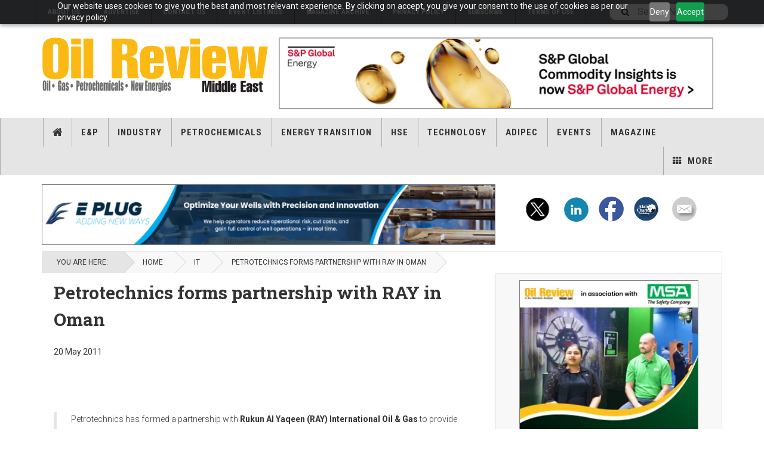

--- FILE ---
content_type: text/html; charset=utf-8
request_url: https://oilreviewmiddleeast.com/information-technology/petrotechnics-forms-partnership-with-ray-in-oman
body_size: 10549
content:

<!DOCTYPE html>
<html lang="en-gb" dir="ltr"
	  class='com_content view-article layout-blog itemid-390 j44 j40 mm-hover '>
<head>
  <link rel="stylesheet" href="https://cdn.jsdelivr.net/npm/bootstrap@4.6.2/dist/css/bootstrap.min.css" integrity="sha384-xOolHFLEh07PJGoPkLv1IbcEPTNtaed2xpHsD9ESMhqIYd0nLMwNLD69Npy4HI+N" crossorigin="anonymous">

<link rel="stylesheet" href="https://cdnjs.cloudflare.com/ajax/libs/font-awesome/4.7.0/css/font-awesome.min.css">
 <link href="https://cdn.jsdelivr.net/npm/bootstrap@5.3.3/dist/css/bootstrap.min.css" rel="stylesheet">

<style>
.video-item.active {
    background-color: rgba(0, 0, 0, 0.1); /* Highlight background */
    border: 2px solid #007bff; /* Blue border */
    transition: background-color 0.3s ease;
}
.video-item {
    position: relative;
    overflow: hidden;
}

.video-item.active::before {
    content: "";
    position: absolute;
    top: 0;
    left: 0;
    width: 100%;
    height: 100%;
    background-color: rgba(0, 0, 0, 0.6); /* Black blur effect */
    z-index: 1;
    transition: background-color 0.3s ease-in-out;
}

.video-item.active img {
    filter: brightness(50%); /* Dim the image */
    z-index: 2;
    position: relative;
}

.video-item.active h3,
.video-item.active .article-title {
    color: white; /* Highlighted text color */
    z-index: 3;
    position: relative;
}
</style>
<link rel="stylesheet" href="https://oilreviewmiddleeast.com/minify/v4/content_article_g/master-v4.css" type="text/css">
<script src="https://oilreviewmiddleeast.com/minify/v4/content_article_g/master-head-v4.js" type="text/javascript"></script>
	<meta charset="utf-8">
	<meta name="author" content="Super User">
	<meta name="metatitle" content="Petrotechnics forms partnership with RAY in Oman">
	<meta name="description" content="Petrotechnics forms partnership with RAY in Oman - Information-technology - Petrotechnics forms partnership with ray in oman">
	<meta name="generator" content="Joomla! - Open Source Content Management">
	<title>Information-technology - Petrotechnics forms partnership with RAY in Oman</title>
	<link href="https://oilreviewmiddleeast.com/search?format=opensearch" rel="search" title="OpenSearch orme" type="application/opensearchdescription+xml">
	<link href="/templates/ja_teline_v/favicon.ico" rel="icon" type="image/vnd.microsoft.icon">

	
	<link href="https://oilreviewmiddleeast.com/plugins/content/addtoany/addtoany.css" rel="stylesheet" />
	
	<link href="/plugins/system/t3/base-bs3/fonts/font-awesome/css/font-awesome.min.css" rel="stylesheet" />
	
	
	
	
	
	

	
	<script type="application/json" class="joomla-script-options new">{"joomla.jtext":{"MOD_FINDER_SEARCH_VALUE":"Search News..."},"finder-search":{"url":"\/component\/finder\/?task=suggestions.suggest&amp;format=json&amp;tmpl=component&amp;Itemid=301"},"system.paths":{"root":"","rootFull":"https:\/\/oilreviewmiddleeast.com\/","base":"","baseFull":"https:\/\/oilreviewmiddleeast.com\/"},"csrf.token":"07299d1ffe90c8f5863b5f89a85cfdf9"}</script>
	
	<script src="/media/vendor/bootstrap/js/bootstrap-es5.min.js?5.3.2" nomodule defer></script>
	<script src="/media/com_finder/js/finder-es5.min.js?e6d3d1f535e33b5641e406eb08d15093e7038cc2" nomodule defer></script>
	<script src="/media/vendor/bootstrap/js/popover.min.js?5.3.2" type="module"></script>
	
	
	<script src="https://static.addtoany.com/menu/page.js" defer></script>
	
	
	
	
	
	
	
	<script>
	var ja_base_uri = "";
</script>
	<meta property="og:type" content="article" />
<link rel="image_src" content="https://oilreviewmiddleeast.com/" />
<meta property="og:image" content="https://oilreviewmiddleeast.com/" />

	
<!-- META FOR IOS & HANDHELD -->
	<meta name="viewport" content="width=device-width, initial-scale=1.0, maximum-scale=1.0, user-scalable=no"/>
	<style type="text/stylesheet">
		@-webkit-viewport   { width: device-width; }
		@-moz-viewport      { width: device-width; }
		@-ms-viewport       { width: device-width; }
		@-o-viewport        { width: device-width; }
		@viewport           { width: device-width; }
	</style>
	<script type="text/javascript">
		//<![CDATA[
		if (navigator.userAgent.match(/IEMobile\/10\.0/)) {
			var msViewportStyle = document.createElement("style");
			msViewportStyle.appendChild(
				document.createTextNode("@-ms-viewport{width:auto!important}")
			);
			document.getElementsByTagName("head")[0].appendChild(msViewportStyle);
		}
		//]]>
	</script>
<meta name="HandheldFriendly" content="true"/>
<meta name="apple-mobile-web-app-capable" content="YES"/>
<!-- //META FOR IOS & HANDHELD -->



<!-- GOOGLE FONTS -->
<link href='https://fonts.googleapis.com/css?family=Roboto:400,400italic,300,300italic,700,700italic' rel='stylesheet' type='text/css'>
<link href='https://fonts.googleapis.com/css?family=Roboto+Slab:400,300,700' rel='stylesheet' type='text/css'>
<link href='https://fonts.googleapis.com/css?family=Roboto+Condensed:700,400' rel='stylesheet' type='text/css'>
<!--//GOOGLE FONTS -->


<!-- Le HTML5 shim and media query for IE8 support -->
<!--[if lt IE 9]>
<script src="//html5shim.googlecode.com/svn/trunk/html5.js"></script>
<script type="text/javascript" src="/plugins/system/t3/base-bs3/js/respond.min.js"></script>
<![endif]-->

<!-- You can add Google Analytics here or use T3 Injection feature -->
<!-- Google tag (gtag.js) --> 
<script async src="https://www.googletagmanager.com/gtag/js?id=G-E0SZFBDQ7G"></script> 
<script> window.dataLayer = window.dataLayer || []; function gtag(){dataLayer.push(arguments);} gtag('js', new Date()); gtag('config', 'G-E0SZFBDQ7G'); </script>


<!-- Zoho PageSense Tracking -->
<script src="https://cdn-eu.pagesense.io/js/alaincharles/bd4c20ad644f40b0973029bb470d1ecf.js"></script>
<style>
.article-content-main blockquote p {
    background: transparent;
}

#t3-content .article-main p.img-caption{
display:none;
}

a{
text-decoration: none !important;
}
.subheading-category {
    color: #000000;
    font-weight: bold;
}

</style>

<!-- Google tag (gtag.js) -->
<script async src="https://www.googletagmanager.com/gtag/js?id=G-E0SZFBDQ7G"></script>
<script>
  window.dataLayer = window.dataLayer || [];
  function gtag(){dataLayer.push(arguments);}
  gtag('js', new Date());

  gtag('config', 'G-E0SZFBDQ7G');
</script>

<!-- Event snippet for Register Page Big Data conversion page -->
<script>
  gtag('event', 'conversion', {'send_to': 'AW-1048562226/qb6CCOjK4FoQspT_8wM'});
</script>
</head>

<body>

<div class="t3-wrapper"> <!-- Need this wrapper for off-canvas menu. Remove if you don't use of-canvas -->

  
	<!-- TOPBAR -->
	<div class="t3-topbar">

		<div class="top-left">
			<nav class="t3-topnav">
				<div class="moduletable ">
        <ul class="nav nav-pills nav-stacked menu">
<li class="item-791"><a href="/current-issue/about-us" class="">About Us </a></li><li class="item-801"><a href="/current-issue/advertise" class="">Advertise </a></li><li class="item-811"><a href="/current-issue/contact-us" class="">Contact Us </a></li><li class="item-821"><a href="/events/event-list" class="">Event Listings </a></li><li class="item-841"><a href="/current-issue/magazine-archive" class="">Magazine Archive </a></li><li class="item-851"><a href="/privacy-policy" class="">Privacy Policy </a></li><li class="item-861"><a href="/current-issue/subscribe" class="">Subscribe </a></li><li class="item-941"><a href="/terms-of-use" class="">Terms of Use</a></li></ul>
</div>

			</nav>
		</div>

		<div class="top-right">
			
<div class="module-search">
	<form class="mod-finder js-finder-searchform form-search" action="/search" method="get" role="search">
		<label for="mod-finder-searchword1034" class="finder">Search</label><input type="text" name="q" id="mod-finder-searchword1034" class="js-finder-search-query form-control" value="" placeholder="Search News...">		<span class="fa fa-search"></span>
							</form>
</div>
		</div>

	</div>

		<!-- //TOP BAR -->

  
  
<!-- HEADER -->
<header id="t3-header" class="t3-header">
<span data-server-nm="ACP" style="display:none;">
    cb.web.local</span>
	<div class="container">
		<div class="row">

		<!-- ACP Start -->
		<div class="col-md-4 header-left">

                <!-- OFF CANVAS TOGGLE -->
                
<button class="btn btn-default off-canvas-toggle" type="button" data-pos="left" data-nav="#t3-off-canvas" data-effect="off-canvas-effect-4">
  <i class="fa fa-bars"></i>
</button>

<div id="t3-off-canvas" class="t3-off-canvas">

  <div class="t3-off-canvas-header">
    <h2 class="t3-off-canvas-header-title">Sidebar</h2>
    <button type="button" class="close" data-dismiss="modal" aria-hidden="true">&times;</button>
  </div>

  <div class="t3-off-canvas-body">
    <div class="t3-module module " id="Mod1039"><div class="module-inner"><div class="module-ct"><ul class="nav nav-pills nav-stacked menu">
<li class="item-301 default"><a href="/" class="">Home</a></li><li class="item-387"><a href="/exploration-production" class="">E&amp;P</a></li><li class="item-386"><a href="/industry" class="">Industry</a></li><li class="item-388"><a href="/petrochemicals" class="">Petrochemicals</a></li><li class="item-2162"><a href="/energy-transition" class="">Energy Transition</a></li><li class="item-1311"><a href="/hse" class="">HSE</a></li><li class="item-391"><a href="/technical-focus" class="">Technology</a></li><li class="item-2167"><a href="/adipec-videos" class="">ADIPEC</a></li><li class="item-1081 deeper dropdown parent"><a href="/events/event-list" class=" dropdown-toggle" data-toggle="dropdown">Events <em class="caret"></em></a><ul class="dropdown-menu"><li class="item-1091"><a href="/events/event-list" class="">Event List</a></li><li class="item-394"><a href="/events/event-news" class="">Event News</a></li><li class="item-2163"><a href="/webinar" class="">Webinar </a></li></ul></li><li class="item-168 deeper dropdown parent"><a href="/current-issue/" class=" dropdown-toggle" data-toggle="dropdown" target="_blank" rel="noopener noreferrer">Magazine <em class="caret"></em></a><ul class="dropdown-menu"><li class="item-170"><a href="/current-issue/magazine-archive" class="">Magazine Archive</a></li><li class="item-397"><a href="/current-issue/subscribe" class="">Subscribe</a></li></ul></li><li class="item-2157 divider deeper dropdown parent"><span class="separator ">More</span>
<ul class="dropdown-menu"><li class="item-2158"><a href="/current-issue/about-us" class="">About us </a></li><li class="item-2358"><a href="/more/report" class="">Report</a></li><li class="item-2161"><a href="/current-issue/contact-us" class="">Contact Us </a></li></ul></li></ul>
</div></div></div>
  </div>

</div>

                <!-- // OFF CANVAS TOGGLE -->

                <!-- LOGO -->
                <div class="logo">
                    <div class="logo-image logo-control">
                        <a href="/" title="Oil Review Middle East">
                                                        <img class="logo-img" src="/templates/ja_teline_v/images/logo.svg"
                                alt="Oil Review Middle East" />
                                                                                    <img class="logo-img-sm" src="/templates/ja_teline_v/images/logo.svg"
                                alt="Oil Review Middle East" />
                                                        <span>Oil Review Middle East</span>
                        </a>
                        <small class="site-slogan">ORME</small>
                    </div>
                </div>
                <!-- //LOGO -->

            </div>
		<!-- ACP End -->

		
			<!-- HEADER RIGHT -->
			<!-- ACP Start -->
			<div class="col-md-8 header-right">
			<!-- ACP End -->
			<!-- <div class="col-md-7 header-right"> -->
				<div class="header-right-inner t3-d-flex">

					<div class="col t3-flex-1 trending ">
						<div class="moduletable -top">
        
<!-- add if template not calling jquery already

<script src="https://code.jquery.com/jquery-3.6.0.min.js" integrity="sha256-/xUj+3OJU5yExlq6GSYGSHk7tPXikynS7ogEvDej/m4=" crossorigin="anonymous"></script>

-->



<script>

jQuery(document).ready(function($) {
    // Get the width of the div
    var widthHoriz = $('.-horiz').width();
    var heightHoriz = 100; // Set height in pixels
    $('.-horiz .bannergroup').height(heightHoriz);
    $('.-horiz img').width(widthHoriz);
    $('.-horiz img').height(heightHoriz);

    var widthMtb = $('.-mtb').width();
    var heightMtb = 150; // Set height in pixels
    $('.-mtb .bannergroup').height(heightMtb);
    $('.-mtb img').width(widthMtb);
    $('.-mtb img').height(heightMtb);

    var widthMobileBottom = $('.-mobilebottom').width();
    var heightMobileBottom = 50; // Set height in pixels
    $('.-mobilebottom .bannergroup').height(heightMobileBottom);
    $('.-mobilebottom img').width(widthMobileBottom);
    $('.-mobilebottom img').height(heightMobileBottom);

    var widthSky = $('.-skyMob').width();
    var heightSky = 200; // Set height in pixels
    $('.-skyMob .bannergroup').height(heightSky);
    $('.-skyMob img').width(widthSky);
    $('.-skyMob img').height(heightSky);

    $('.bannergroup').each(function() {
        var $wrapper = $(this);
        var $slides = $wrapper.find('.banneritem');
        var currentIndex = 0;
        var intervalId;

        // Check if the parent element has the class '-tda'
        if (!$wrapper.closest('.-tda').length) {
            // Hide all banners initially
            $slides.hide();

            // Show the first banner initially
            $slides.eq(0).show().addClass('active');

            // Start automatic transition
            function startTransition() {
                intervalId = setInterval(function() {
                    showNextSlide();
                }, 12000); // Change 12000 to desired interval in milliseconds
            }

            // Start automatic transition after page load
            $(window).on('load', function() {
                startTransition();
            });

            // Function to show next slide
            function showNextSlide() {
                $slides.removeClass('active').hide();
                currentIndex = (currentIndex + 1) % $slides.length;
                $slides.eq(currentIndex).show().addClass('active');
            }

            // Pause automatic transition on mouse hover
            $wrapper.hover(function() {
                clearInterval(intervalId);
            }, function() {
                startTransition();
            });
        } else {
            console.log('Rotation is disabled because parent class is -tda');

            // Remove the 'active' class and move 'banneritem' elements to a stack
            $slides.removeClass('active');
        }
    });
});




</script>




<div class="mod-banners bannergroup">

    <div class="mod-banners__item banneritem">
                                        <!-- Banner Name: ORME_TB_SP_Global_060126_310126 | HB Detected=NO -->           
                                                                                                                                                                                                                        <a
                            href="/component/aaccpp/click/2898/" target="_blank" rel="noopener noreferrer"
                            title="ORME_TB_SP_Global_060126_310126">
                            <img
                                src="https://oilreviewmiddleeast.com/aaccpp/_images/ORME_TB_SP_Global_060126_310126.jpg#joomlaImage://local-banners/_images/ORME_TB_SP_Global_060126_310126.jpg?width=728&height=120"
                                alt="SP_Global"
                                width="728"                                height="120"                            >
                        </a>
                                                            </div>




</div>
</div>

					</div>

					<!-- ACP Start -->
					<!--<div class="col calendar">
												<div class="col-inner">
						  <span class="number date">29</span>
						  <div class="text">
						    <span class="day">Thu</span>, <span class="month">Jan</span>
						  </div>
						</div>
					</div>-->
					<!-- ACP End -->


					
				</div>
			</div>
			<!-- // HEADER RIGHT -->

		</div>
	</div>
</header>
<!-- // HEADER -->

  
<!-- MAIN NAVIGATION -->
<nav id="t3-mainnav" class="wrap navbar navbar-default t3-mainnav">
	<div class="container">

		<!-- Brand and toggle get grouped for better mobile display -->
		<div class="navbar-header">
					</div>

		
		<div class="t3-navbar navbar-collapse collapse">
			<div  class="t3-megamenu"  data-responsive="true">
<ul itemscope itemtype="https://www.schema.org/SiteNavigationElement" class="nav navbar-nav level0">
<li itemprop='name' class="item-home" data-id="301" data-level="1" data-class="item-home" data-xicon="fa fa-home">
<a itemprop='url' class=""  href="/"   data-target="#"><span class="fa fa-home"></span>Home </a>

</li>
<li itemprop='name'  data-id="387" data-level="1">
<a itemprop='url' class=""  href="/exploration-production"   data-target="#">E&amp;P </a>

</li>
<li itemprop='name'  data-id="386" data-level="1">
<a itemprop='url' class=""  href="/industry"   data-target="#">Industry </a>

</li>
<li itemprop='name'  data-id="388" data-level="1">
<a itemprop='url' class=""  href="/petrochemicals"   data-target="#">Petrochemicals </a>

</li>
<li itemprop='name'  data-id="2162" data-level="1">
<a itemprop='url' class=""  href="/energy-transition"   data-target="#">Energy Transition </a>

</li>
<li itemprop='name'  data-id="1311" data-level="1">
<a itemprop='url' class=""  href="/hse"   data-target="#">HSE </a>

</li>
<li itemprop='name'  data-id="391" data-level="1">
<a itemprop='url' class=""  href="/technical-focus"   data-target="#">Technology </a>

</li>
<li itemprop='name'  data-id="2167" data-level="1">
<a itemprop='url' class=""  href="/adipec-videos"   data-target="#">ADIPEC </a>

</li>
<li itemprop='name' class="dropdown mega" data-id="1081" data-level="1">
<a itemprop='url' class=" dropdown-toggle"  href="/events/event-list"   data-target="#" data-toggle="dropdown">Events<em class="caret"></em></a>

<div class="nav-child dropdown-menu mega-dropdown-menu"  ><div class="mega-dropdown-inner">
<div class="row">
<div class="col-xs-12 mega-col-nav" data-width="12"><div class="mega-inner">
<ul itemscope itemtype="https://www.schema.org/SiteNavigationElement" class="mega-nav level1">
<li itemprop='name'  data-id="1091" data-level="2">
<a itemprop='url' class=""  href="/events/event-list"   data-target="#">Event List </a>

</li>
<li itemprop='name'  data-id="394" data-level="2">
<a itemprop='url' class=""  href="/events/event-news"   data-target="#">Event News </a>

</li>
<li itemprop='name'  data-id="2163" data-level="2">
<a itemprop='url' class=""  href="/webinar"   data-target="#">Webinar</a>

</li>
</ul>
</div></div>
</div>
</div></div>
</li>
<li itemprop='name' class="dropdown mega" data-id="168" data-level="1">
<a itemprop='url' class=" dropdown-toggle"  href="/current-issue/" target="_blank"   data-target="#" data-toggle="dropdown">Magazine<em class="caret"></em></a>

<div class="nav-child dropdown-menu mega-dropdown-menu"  ><div class="mega-dropdown-inner">
<div class="row">
<div class="col-xs-12 mega-col-nav" data-width="12"><div class="mega-inner">
<ul itemscope itemtype="https://www.schema.org/SiteNavigationElement" class="mega-nav level1">
<li itemprop='name'  data-id="170" data-level="2">
<a itemprop='url' class=""  href="/current-issue/magazine-archive"   data-target="#">Magazine Archive </a>

</li>
<li itemprop='name'  data-id="397" data-level="2">
<a itemprop='url' class=""  href="/current-issue/subscribe"   data-target="#">Subscribe </a>

</li>
</ul>
</div></div>
</div>
</div></div>
</li>
<li itemprop='name' class="dropdown mega item-more" data-id="2157" data-level="1" data-class="item-more" data-xicon="fa fa-th">
<span class=" dropdown-toggle separator"   data-target="#" data-toggle="dropdown"><span class="fa fa-th"></span> More<em class="caret"></em></span>

<div class="nav-child dropdown-menu mega-dropdown-menu"  ><div class="mega-dropdown-inner">
<div class="row">
<div class="col-xs-12 mega-col-nav" data-width="12"><div class="mega-inner">
<ul itemscope itemtype="https://www.schema.org/SiteNavigationElement" class="mega-nav level1">
<li itemprop='name'  data-id="2158" data-level="2">
<a itemprop='url' class=""  href="/current-issue/about-us"   data-target="#">About us</a>

</li>
<li itemprop='name'  data-id="2358" data-level="2">
<a itemprop='url' class=""  href="/more/report"   data-target="#">Report </a>

</li>
<li itemprop='name'  data-id="2161" data-level="2">
<a itemprop='url' class=""  href="/current-issue/contact-us"   data-target="#">Contact Us</a>

</li>
</ul>
</div></div>
</div>
</div></div>
</li>
</ul>
</div>

		</div>

	</div>
</nav>

<script>
	(function ($){
		var maps = [{"id":387,"class":"cat-red"},{"id":386,"class":"cat-grey"},{"id":388,"class":"cat-blue"},{"id":2162,"class":"cat-green"},{"id":1311,"class":"cat-cyan"},{"id":391,"class":"cat-red"},{"id":2167,"class":"cat-red"},{"id":394,"class":"cat-orange"},{"id":1962,"class":"cat-red"},{"id":2046,"class":"cat-grey"}];
		$(maps).each (function (){
			$('li[data-id="' + this['id'] + '"]').addClass (this['class']);
		});
	})(jQuery);
</script>
<!-- //MAIN NAVIGATION -->


  


  <!-- ACP Start -->
    <div id="t3-mainbody" class="container t3-mainbody horizontalContainer">

        <div class="row">

            <!-- MAIN CONTENT -->
            <div id="t3-content" class="t3-content col-md-8 horizontalBanContainer">

<div class="moduletable -horiz">
        
<!-- add if template not calling jquery already

<script src="https://code.jquery.com/jquery-3.6.0.min.js" integrity="sha256-/xUj+3OJU5yExlq6GSYGSHk7tPXikynS7ogEvDej/m4=" crossorigin="anonymous"></script>

-->



<script>

jQuery(document).ready(function($) {
    // Get the width of the div
    var widthHoriz = $('.-horiz').width();
    var heightHoriz = 100; // Set height in pixels
    $('.-horiz .bannergroup').height(heightHoriz);
    $('.-horiz img').width(widthHoriz);
    $('.-horiz img').height(heightHoriz);

    var widthMtb = $('.-mtb').width();
    var heightMtb = 150; // Set height in pixels
    $('.-mtb .bannergroup').height(heightMtb);
    $('.-mtb img').width(widthMtb);
    $('.-mtb img').height(heightMtb);

    var widthMobileBottom = $('.-mobilebottom').width();
    var heightMobileBottom = 50; // Set height in pixels
    $('.-mobilebottom .bannergroup').height(heightMobileBottom);
    $('.-mobilebottom img').width(widthMobileBottom);
    $('.-mobilebottom img').height(heightMobileBottom);

    var widthSky = $('.-skyMob').width();
    var heightSky = 200; // Set height in pixels
    $('.-skyMob .bannergroup').height(heightSky);
    $('.-skyMob img').width(widthSky);
    $('.-skyMob img').height(heightSky);

    $('.bannergroup').each(function() {
        var $wrapper = $(this);
        var $slides = $wrapper.find('.banneritem');
        var currentIndex = 0;
        var intervalId;

        // Check if the parent element has the class '-tda'
        if (!$wrapper.closest('.-tda').length) {
            // Hide all banners initially
            $slides.hide();

            // Show the first banner initially
            $slides.eq(0).show().addClass('active');

            // Start automatic transition
            function startTransition() {
                intervalId = setInterval(function() {
                    showNextSlide();
                }, 12000); // Change 12000 to desired interval in milliseconds
            }

            // Start automatic transition after page load
            $(window).on('load', function() {
                startTransition();
            });

            // Function to show next slide
            function showNextSlide() {
                $slides.removeClass('active').hide();
                currentIndex = (currentIndex + 1) % $slides.length;
                $slides.eq(currentIndex).show().addClass('active');
            }

            // Pause automatic transition on mouse hover
            $wrapper.hover(function() {
                clearInterval(intervalId);
            }, function() {
                startTransition();
            });
        } else {
            console.log('Rotation is disabled because parent class is -tda');

            // Remove the 'active' class and move 'banneritem' elements to a stack
            $slides.removeClass('active');
        }
    });
});




</script>




<div class="mod-banners bannergroup">

    <div class="mod-banners__item banneritem">
                                        <!-- Banner Name: ORME_HB_eplug_220126_210226 | HB Detected=YES -->           
                                                                                                                                                                                                                        <a
                            href="/component/aaccpp/click/2899/" target="_blank" rel="noopener noreferrer"
                            title="ORME_HB_eplug_220126_210226">
                            <img
                                src="https://oilreviewmiddleeast.com/aaccpp/_images/ORME_HB_eplug_220126_210226.jpg#joomlaImage://local-banners/_images/ORME_HB_eplug_220126_210226.jpg?width=718&height=90"
                                alt="E_Plug"
                                                                                            >
                        </a>
                                                            </div>
    <div class="mod-banners__item banneritem">
                                        <!-- Banner Name: ORME_HB_Safety_031225_310126 | HB Detected=YES -->           
                                                                                                                                                                                                                        <a
                            href="/component/aaccpp/click/2893/" target="_blank" rel="noopener noreferrer"
                            title="ORME_HB_Safety_031225_310126">
                            <img
                                src="https://oilreviewmiddleeast.com/aaccpp/_images/ORME_HB_Safety_031225_030126.webp#joomlaImage://local-banners/_images/ORME_HB_Safety_031225_030126.webp?width=718&height=90"
                                alt="Safety_Interview"
                                                                                            >
                        </a>
                                                            </div>




</div>
</div>

            </div>
            <!-- //MAIN CONTENT -->

            <div class="t3-sidebar t3-sidebar-right col-md-4 socialBar d-flex justify-content-center">


<div id="mod-custom118" class="mod-custom custom">
    <p><a href="https://twitter.com/OilReview" target="_blank" rel="noopener"><img src="/aaccpp/_images/twit_icon.png" alt="twitter" class="rMargin" /></a> <a href="https://www.linkedin.com/showcase/oil-review-middle-east" target="_blank" rel="noopener"><img src="/aaccpp/_images/ln_icon.png" alt="linkedin" class="rMargin" /></a><a href="https://www.facebook.com/OilReviewMiddleEast" target="_blank" rel="noopener"><img src="/aaccpp/_images/fb_icon.png" alt="facebook" title="Follow African Review on Facebook " /></a><a href="https://www.alaincharles.com/" target="_blank" rel="noopener"><img src="/aaccpp/_images/acp_icon.png" alt="acp" class="rMargin" /></a> <a href="/current-issue/contact-us"><img src="/aaccpp/_images/mail_icon.png" alt="contact us" /></a></p></div>

            </div>

        </div>

    </div>



<!-- ACP End -->


  
	<!-- NAV HELPER -->
	<nav class="wrap t3-navhelper ">
    <div class="container">
		  
<ol class="breadcrumb ">
	<li class="active">You are here: &#160;</li><li><a href="/" class="pathway">Home</a></li><li><a href="/information-technology" class="pathway">IT</a></li><li><span>Petrotechnics forms partnership with RAY in Oman</span></li></ol>

    </div>
	</nav>
	<!-- //NAV HELPER -->


  
<div class="main">

	
  <div id="t3-mainbody" class="container t3-mainbody">
  
		<div class="row">

			<!-- MAIN CONTENT -->
			<div id="t3-content" class="t3-content col-md-8">
								

	
<!-- ACP Start -->
<!-- ACP End -->


	<div class="item-row row-main">
		<div class="article-main">
			<article class="article" itemscope itemtype="http://schema.org/Article">
	<meta itemscope itemprop="mainEntityOfPage" itemType="https://schema.org/WebPage" itemid="https://google.com/article" />
	<meta itemprop="inLanguage" content="en-GB" />
	<meta itemprop="url" content="/information-technology/petrotechnics-forms-partnership-with-ray-in-oman" />
			
<header class="article-header clearfix">
	<h1 class="article-title" itemprop="headline">
					Petrotechnics forms partnership with RAY in Oman			<meta itemprop="url" content="https://oilreviewmiddleeast.com/information-technology/petrotechnics-forms-partnership-with-ray-in-oman" />
			</h1>

		
	
		</header>
				<aside class="article-aside article-aside-full">
								<dl class="article-info muted">

		
			<dt class="article-info-term">
													Details							</dt>
      <dd class="hidden"></dd>
			
			
										<dd class="published hasTooltip" title="Created: ">
				<i class="icon-calendar"></i>
				<time datetime="2011-05-20T05:03:59+00:00">
					20 May 2011          <meta  itemprop="datePublished" content="2011-05-20T05:03:59+00:00" />
          <meta  itemprop="dateModified" content="2011-05-20T05:03:59+00:00" />
				</time>
			</dd>			
			
					
					
			
						</dl>
			
					</aside>
	
	<section class="article-intro-media">
		
		
			</section>

	<section class="row article-navigation top">
			</section>

	<section class="article-full">

		
		<div class="article-content-main">

						
							<blockquote class="article-intro" itemprop="description">
					<p></p>
<p>Petrotechnics has formed a partnership with <strong>Rukun Al Yaqeen (RAY) International Oil & Gas</strong> to provide the <strong>Sentinel PRO system </strong>in Oman.</p>				</blockquote>
										<section class="article-content" itemprop="articleBody">
										<p><strong>Iain Mackay,</strong> executive vice president of Petrotechnics, said: "Oman has huge potential and we expect to see strong growth in the Middle East this year. We are delighted to form a partnership with RAY International Oil & Gas."</p>
<p>Petrotechnics' electronic integrated safe system of work, <strong>Sentinel PRO</strong>, recognises and overcomes the challenges in the unstructured and dynamic nature of managing operations, maintenance and associated activity in the oil and gas industry.</p>
<p>The web based system controls this through a unified business process, integrating permit to work, risk assessment and isolation management and delivers it to the frontline user in an <strong>intuitive graphical real-time software tool</strong>.</p>
<p>RAY was recognised in providing <strong>process safety management solutions </strong>in 2010 when it was awarded the inspection contract for all explosion proof (EXE) compliance of all electrical installations and equipment in <strong>Petroleum Development Oman's (PDO)</strong> production facilities.</p>
<p>In addition to Sentinel PRO, RAY has introduced other process safety management solutions this year, such as <strong>best practice standards</strong> for hot work on live production facilities, thermo graphic gas imaging for immediate detection and quantification of gaseous loss of containment, as-built 3D solutions.</p>
<p>"Sentinel PRO incorporates our global experience of business process and effective work activity management, resulting in tangible safety and efficiency improvements. We hope this partnership will provide existing and potential customers operating in the region with the high standards of <strong>customer service and support </strong>on a local level," Mackay added.</p>
<p><strong>Zakaria Abdul Aziz</strong>, managing director of RAY said: "We believe that oil & gas operators implementing Sentinel PRO in Oman can make a difference to their business in having better control of non-productive time, and more importantly, as a responsible operator making their job safer, reducing risks to their workers and assets, putting them in the category of world class operators."</p><div class="addtoany_container"><span class="a2a_kit a2a_kit_size_32 addtoany_list" data-a2a-url="https://oilreviewmiddleeast.com/information-technology/petrotechnics-forms-partnership-with-ray-in-oman" data-a2a-title="Petrotechnics forms partnership with RAY in Oman">
<a class="a2a_button_facebook"></a>
<a class="a2a_button_linkedin"></a>
<a class="a2a_button_whatsapp"></a>
<a class="a2a_button_x"></a>
</span>
</div>
																				</section>

				

			
			
		</div>
	</section>

	<section class="row article-navigation bottom">
			</section>

</article>
												</div>
	</div>

	
<script>
document.addEventListener("DOMContentLoaded", function() {
  // Find the <p><strong>Also read ...</strong></p>
  let alsoReadHeader = Array.from(document.querySelectorAll("p strong"))
    .find(el => el.textContent.trim().startsWith("Also read"));

  if (alsoReadHeader) {
    let parentP = alsoReadHeader.closest("p");

    // Create wrapper
    let wrapper = document.createElement("div");
    wrapper.id = "article-read-more";

    // Header
    let headerP = document.createElement("p");
    headerP.innerHTML = "<strong>Read related articles</strong>";
    wrapper.appendChild(headerP);

    // Link
    let link = parentP.querySelector("a");
    if (link) {
      let linkP = document.createElement("p");
      linkP.appendChild(link.cloneNode(true));
      wrapper.appendChild(linkP);
    }

    // Replace original <p>
    parentP.replaceWith(wrapper);
  }
});


document.addEventListener("DOMContentLoaded", function () {
  // Find the first <p> that starts with "See also:"
  const seeAlsoP = Array.from(document.querySelectorAll("p"))
    .find(p => p.textContent.trim().startsWith("See also:"));

  if (seeAlsoP) {
    // Collect this <p> and its following siblings until a non-link paragraph appears
    let current = seeAlsoP;
    const collected = [];

    while (current && current.tagName.toLowerCase() === "p") {
      collected.push(current);
      const next = current.nextElementSibling;

      if (!next || next.tagName.toLowerCase() !== "p" || !next.querySelector("a")) {
        break;
      }
      current = next;
    }

    // Build wrapper
    const wrapper = document.createElement("div");
    wrapper.id = "article-read-more";

    // Add header
    const headerP = document.createElement("p");
    headerP.innerHTML = "<strong>Read related articles</strong>";
    wrapper.appendChild(headerP);

    // Add all collected <p> as link-only paragraphs
    collected.forEach((p, idx) => {
      const link = p.querySelector("a");
      if (link) {
        const newP = document.createElement("p");
        newP.appendChild(link.cloneNode(true));
        wrapper.appendChild(newP);
      }
    });

    // Replace the first <p> (seeAlsoP) with wrapper
    seeAlsoP.replaceWith(wrapper);

    // Remove the extra collected siblings from DOM
    collected.slice(1).forEach(p => p.remove());
  }
});


</script>


			</div>
			<!-- //MAIN CONTENT -->

						<!-- SIDEBAR RIGHT -->
			<div class="t3-sidebar t3-sidebar-right col-md-4 ">
				<div class="moduletable -sky">
        
<!-- add if template not calling jquery already

<script src="https://code.jquery.com/jquery-3.6.0.min.js" integrity="sha256-/xUj+3OJU5yExlq6GSYGSHk7tPXikynS7ogEvDej/m4=" crossorigin="anonymous"></script>

-->



<script>

jQuery(document).ready(function($) {
    // Get the width of the div
    var widthHoriz = $('.-horiz').width();
    var heightHoriz = 100; // Set height in pixels
    $('.-horiz .bannergroup').height(heightHoriz);
    $('.-horiz img').width(widthHoriz);
    $('.-horiz img').height(heightHoriz);

    var widthMtb = $('.-mtb').width();
    var heightMtb = 150; // Set height in pixels
    $('.-mtb .bannergroup').height(heightMtb);
    $('.-mtb img').width(widthMtb);
    $('.-mtb img').height(heightMtb);

    var widthMobileBottom = $('.-mobilebottom').width();
    var heightMobileBottom = 50; // Set height in pixels
    $('.-mobilebottom .bannergroup').height(heightMobileBottom);
    $('.-mobilebottom img').width(widthMobileBottom);
    $('.-mobilebottom img').height(heightMobileBottom);

    var widthSky = $('.-skyMob').width();
    var heightSky = 200; // Set height in pixels
    $('.-skyMob .bannergroup').height(heightSky);
    $('.-skyMob img').width(widthSky);
    $('.-skyMob img').height(heightSky);

    $('.bannergroup').each(function() {
        var $wrapper = $(this);
        var $slides = $wrapper.find('.banneritem');
        var currentIndex = 0;
        var intervalId;

        // Check if the parent element has the class '-tda'
        if (!$wrapper.closest('.-tda').length) {
            // Hide all banners initially
            $slides.hide();

            // Show the first banner initially
            $slides.eq(0).show().addClass('active');

            // Start automatic transition
            function startTransition() {
                intervalId = setInterval(function() {
                    showNextSlide();
                }, 12000); // Change 12000 to desired interval in milliseconds
            }

            // Start automatic transition after page load
            $(window).on('load', function() {
                startTransition();
            });

            // Function to show next slide
            function showNextSlide() {
                $slides.removeClass('active').hide();
                currentIndex = (currentIndex + 1) % $slides.length;
                $slides.eq(currentIndex).show().addClass('active');
            }

            // Pause automatic transition on mouse hover
            $wrapper.hover(function() {
                clearInterval(intervalId);
            }, function() {
                startTransition();
            });
        } else {
            console.log('Rotation is disabled because parent class is -tda');

            // Remove the 'active' class and move 'banneritem' elements to a stack
            $slides.removeClass('active');
        }
    });
});




</script>




<div class="mod-banners bannergroup">

    <div class="mod-banners__item banneritem">
                                        <!-- Banner Name: ORME_SS_Safety_031225_310126 | HB Detected=NO -->           
                                                                                                                                                                                                                        <a
                            href="/component/aaccpp/click/2894/" target="_blank" rel="noopener noreferrer"
                            title="ORME_SS_Safety_031225_310126">
                            <img
                                src="https://oilreviewmiddleeast.com/aaccpp/_images/ORME_SS_Safety_031225_030126.webp"
                                alt="Safety_Interview"
                                width="300"                                height="600"                            >
                        </a>
                                                            </div>




</div>
</div>
<div class="moduletable -tda">
        
<!-- add if template not calling jquery already

<script src="https://code.jquery.com/jquery-3.6.0.min.js" integrity="sha256-/xUj+3OJU5yExlq6GSYGSHk7tPXikynS7ogEvDej/m4=" crossorigin="anonymous"></script>

-->



<script>

jQuery(document).ready(function($) {
    // Get the width of the div
    var widthHoriz = $('.-horiz').width();
    var heightHoriz = 100; // Set height in pixels
    $('.-horiz .bannergroup').height(heightHoriz);
    $('.-horiz img').width(widthHoriz);
    $('.-horiz img').height(heightHoriz);

    var widthMtb = $('.-mtb').width();
    var heightMtb = 150; // Set height in pixels
    $('.-mtb .bannergroup').height(heightMtb);
    $('.-mtb img').width(widthMtb);
    $('.-mtb img').height(heightMtb);

    var widthMobileBottom = $('.-mobilebottom').width();
    var heightMobileBottom = 50; // Set height in pixels
    $('.-mobilebottom .bannergroup').height(heightMobileBottom);
    $('.-mobilebottom img').width(widthMobileBottom);
    $('.-mobilebottom img').height(heightMobileBottom);

    var widthSky = $('.-skyMob').width();
    var heightSky = 200; // Set height in pixels
    $('.-skyMob .bannergroup').height(heightSky);
    $('.-skyMob img').width(widthSky);
    $('.-skyMob img').height(heightSky);

    $('.bannergroup').each(function() {
        var $wrapper = $(this);
        var $slides = $wrapper.find('.banneritem');
        var currentIndex = 0;
        var intervalId;

        // Check if the parent element has the class '-tda'
        if (!$wrapper.closest('.-tda').length) {
            // Hide all banners initially
            $slides.hide();

            // Show the first banner initially
            $slides.eq(0).show().addClass('active');

            // Start automatic transition
            function startTransition() {
                intervalId = setInterval(function() {
                    showNextSlide();
                }, 12000); // Change 12000 to desired interval in milliseconds
            }

            // Start automatic transition after page load
            $(window).on('load', function() {
                startTransition();
            });

            // Function to show next slide
            function showNextSlide() {
                $slides.removeClass('active').hide();
                currentIndex = (currentIndex + 1) % $slides.length;
                $slides.eq(currentIndex).show().addClass('active');
            }

            // Pause automatic transition on mouse hover
            $wrapper.hover(function() {
                clearInterval(intervalId);
            }, function() {
                startTransition();
            });
        } else {
            console.log('Rotation is disabled because parent class is -tda');

            // Remove the 'active' class and move 'banneritem' elements to a stack
            $slides.removeClass('active');
        }
    });
});




</script>




<div class="mod-banners bannergroup">





</div>
</div>

			</div>
			<!-- //SIDEBAR RIGHT -->
			
		</div>
	
  </div> 

	

</div>


  


  
<!-- FOOTER -->
<footer id="t3-footer" class="wrap t3-footer">
  <div class="container">

  <!-- ACP Start -->
  
      <section class="t3-copyright">
            <div class="row">
                <div
                    class="col-md-12 copyright ">
                    
                    <small>Copyright &copy; 2026 Alain Charles Publishing Ltd.</small>

                </div>
                            </div>
        </section>
   <!-- ACP End -->
    
  
  </div>
</footer>
<!-- //FOOTER -->

<!-- BACK TOP TOP BUTTON -->
<div id="back-to-top" data-spy="affix" data-offset-top="200" class="back-to-top hidden-xs hidden-sm affix-top">
  <button class="btn btn-primary" title="Back to Top"><span class="fa fa-angle-up"></span></button>
</div>

<!-- <script type="module" src="/templates/ja_teline_v/js/lite-vimeo-embed.js" defer></script> -->

<!-- <script src="/templates/override_files/js/customrsformurl.js" defer></script> -->

<script type="text/javascript">
(function($) {
  // Back to top
  $('#back-to-top').on('click', function() {
    $("html, body").animate({
      scrollTop: 0
    }, 500);
    return false;
  });
})(jQuery);
</script>

<script src="https://cdn-eu.pagesense.io/js/alaincharles/bd4c20ad644f40b0973029bb470d1ecf.js" defer></script>

<!-- Matomo -->
<!-- <script>
  var _paq = window._paq = window._paq || [];
  /* tracker methods like "setCustomDimension" should be called before "trackPageView" */
  _paq.push(['trackPageView']);
  _paq.push(['enableLinkTracking']);
  (function() {
    var u="https://ws.alaincharles.com/";
    _paq.push(['setTrackerUrl', u+'matomo.php']);
    _paq.push(['setSiteId', '115']);
    var d=document, g=d.createElement('script'), s=d.getElementsByTagName('script')[0];
    g.async=true; g.src=u+'matomo.js'; s.parentNode.insertBefore(g,s);
  })();
</script>
<noscript><p><img src="https://ws.alaincharles.com/matomo.php?idsite=115&amp;rec=1" style="border:0;" alt="" /></p></noscript> -->
<!-- End Matomo Code -->


</div>
<script>
  /*   document.addEventListener("DOMContentLoaded", function () {
    let currentIndex = 0;

    // Function to update active class and main player
    function updateActiveVideo() {
        const videoItems = document.querySelectorAll(".video-item");
        const mainPlayer = document.querySelector("#ja-main-player");

        if (!videoItems.length) {
            console.error("No video items found.");
            return;
        }

        if (!mainPlayer) {
            console.error("#ja-main-player not found.");
            return;
        }

        // Remove "active" class from all video items
        videoItems.forEach(item => item.classList.remove("active"));

        // Add "active" class to the current video item
        const activeItem = videoItems[currentIndex];
        activeItem.classList.add("active");

        // Update the main player with the active item's content
        const itemImage = activeItem.querySelector("img");
        const itemLink = activeItem.querySelector("a");

        if (itemImage && itemLink) {
            const newPlayerContent = `
                <a href="${itemLink.href}" target="${itemLink.target}">
                    <img src="${itemImage.src}" 
                         alt="${itemImage.alt}" 
                         srcset="${itemImage.srcset || ''}" 
                         sizes="${itemImage.sizes || ''}" 
                         style="width: 100%">
                </a>
            `;

            mainPlayer.innerHTML = newPlayerContent;
        }

        // Increment the index and reset if it exceeds the list length
        currentIndex = (currentIndex + 1) % videoItems.length;
    }

    // Highlight the first item and update the player immediately
    updateActiveVideo();

    // Set up the interval to change the active video every 5 seconds
    setInterval(updateActiveVideo, 5000);

    // Observe dynamic changes to the DOM and reinitialize video items
    const observer = new MutationObserver(() => {
        const videoItems = document.querySelectorAll(".video-item");
        if (videoItems.length > currentIndex) {
            updateActiveVideo(); // Adjust if more items are added
        }
    });

    observer.observe(document.body, {
        childList: true,
        subtree: true,
    });
});


*/
</script>

</body>

</html>